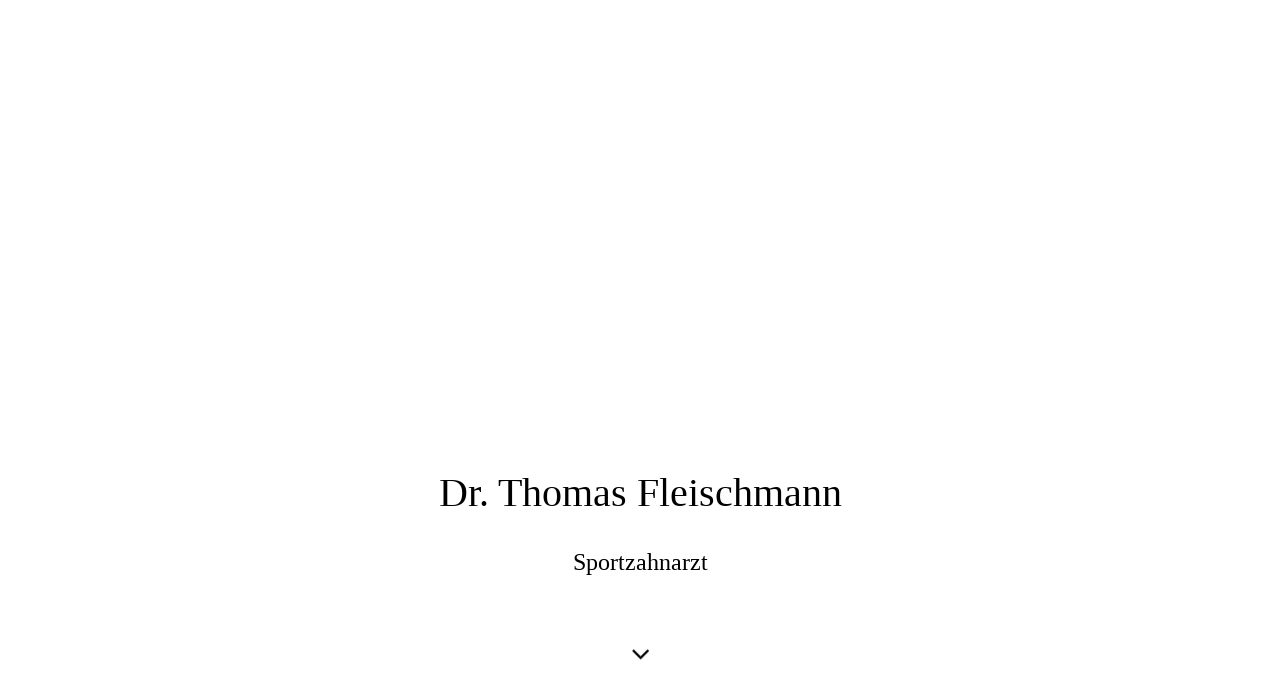

--- FILE ---
content_type: text/html;charset=utf-8
request_url: http://sportzahnarzt-rt.de/Leistungen/Regeneration/index.php/;focus=STRATP_cm4all_com_widgets_FacebookPage_21361898&frame=STRATP_cm4all_com_widgets_FacebookPage_21361898
body_size: 647
content:
<script src="/.cm4all/widgetres.php/cm4all.com.widgets.FacebookPage/api.js"><!--#--></script><script type="text/javascript">
      window.cm4all.FacebookConnector.init({
        "base" : "/Leistungen/Regeneration/index.php/",
        "session" : "",
        "frame" : "STRATP_cm4all_com_widgets_FacebookPage_21361898",
        "path" : "STRATP_cm4all_com_widgets_FacebookPage_21361898"
      },{
        "facebookPageFinishUrl" : ".cm4all/s/assets/html/facebook-connect-finish.htmlc",
        "facebookAppRegistryUrl" : "/.cm4all/e/wscx/getFacebookAppRegistry",
        "facebookAppRegistryUrlStatic" : "false"
      });

    </script>